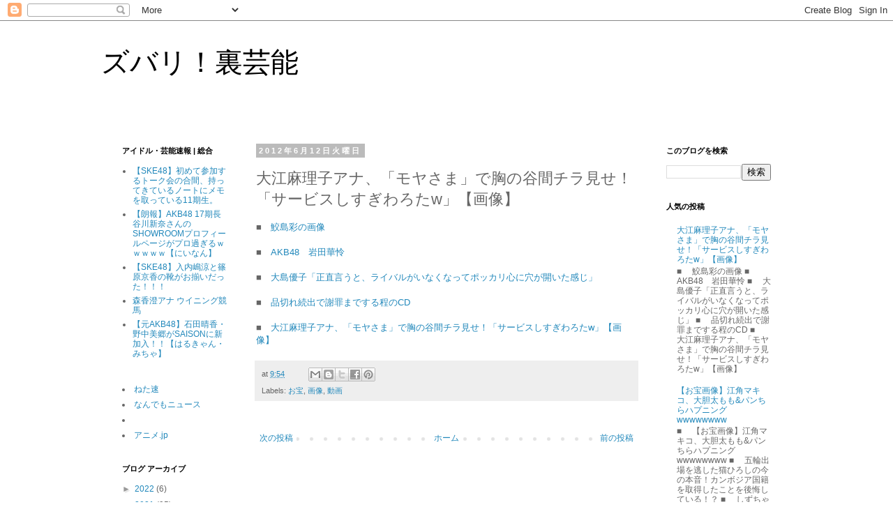

--- FILE ---
content_type: text/html; charset=UTF-8
request_url: https://zubarigeinou.blogspot.com/2012/06/w.html
body_size: 12536
content:
<!DOCTYPE html>
<html class='v2' dir='ltr' lang='ja'>
<head>
<link href='https://www.blogger.com/static/v1/widgets/335934321-css_bundle_v2.css' rel='stylesheet' type='text/css'/>
<meta content='width=1100' name='viewport'/>
<meta content='text/html; charset=UTF-8' http-equiv='Content-Type'/>
<meta content='blogger' name='generator'/>
<link href='https://zubarigeinou.blogspot.com/favicon.ico' rel='icon' type='image/x-icon'/>
<link href='http://zubarigeinou.blogspot.com/2012/06/w.html' rel='canonical'/>
<link rel="alternate" type="application/atom+xml" title="ズバリ&#65281;裏芸能 - Atom" href="https://zubarigeinou.blogspot.com/feeds/posts/default" />
<link rel="alternate" type="application/rss+xml" title="ズバリ&#65281;裏芸能 - RSS" href="https://zubarigeinou.blogspot.com/feeds/posts/default?alt=rss" />
<link rel="service.post" type="application/atom+xml" title="ズバリ&#65281;裏芸能 - Atom" href="https://www.blogger.com/feeds/7164914080450457825/posts/default" />

<link rel="alternate" type="application/atom+xml" title="ズバリ&#65281;裏芸能 - Atom" href="https://zubarigeinou.blogspot.com/feeds/4479753450598494163/comments/default" />
<!--Can't find substitution for tag [blog.ieCssRetrofitLinks]-->
<meta content='http://zubarigeinou.blogspot.com/2012/06/w.html' property='og:url'/>
<meta content='大江麻理子アナ、「モヤさま」で胸の谷間チラ見せ！「サービスしすぎわろたw」【画像】' property='og:title'/>
<meta content='■　 鮫島彩の画像   ■　 AKB48　岩田華怜   ■　 大島優子「正直言うと、ライバルがいなくなってポッカリ心に穴が開いた感じ」   ■　 品切れ続出で謝罪までする程のCD   ■　 大江麻理子アナ、「モヤさま」で胸の谷間チラ見せ！「サービスしすぎわろたw」【画像】' property='og:description'/>
<title>ズバリ&#65281;裏芸能: 大江麻理子アナ&#12289;&#12300;モヤさま&#12301;で胸の谷間チラ見せ&#65281;&#12300;サービスしすぎわろたw&#12301;&#12304;画像&#12305;</title>
<style id='page-skin-1' type='text/css'><!--
/*
-----------------------------------------------
Blogger Template Style
Name:     Simple
Designer: Blogger
URL:      www.blogger.com
----------------------------------------------- */
/* Content
----------------------------------------------- */
body {
font: normal normal 12px 'Trebuchet MS', Trebuchet, Verdana, sans-serif;
color: #666666;
background: #ffffff none repeat scroll top left;
padding: 0 0 0 0;
}
html body .region-inner {
min-width: 0;
max-width: 100%;
width: auto;
}
h2 {
font-size: 22px;
}
a:link {
text-decoration:none;
color: #2288bb;
}
a:visited {
text-decoration:none;
color: #888888;
}
a:hover {
text-decoration:underline;
color: #33aaff;
}
.body-fauxcolumn-outer .fauxcolumn-inner {
background: transparent none repeat scroll top left;
_background-image: none;
}
.body-fauxcolumn-outer .cap-top {
position: absolute;
z-index: 1;
height: 400px;
width: 100%;
}
.body-fauxcolumn-outer .cap-top .cap-left {
width: 100%;
background: transparent none repeat-x scroll top left;
_background-image: none;
}
.content-outer {
-moz-box-shadow: 0 0 0 rgba(0, 0, 0, .15);
-webkit-box-shadow: 0 0 0 rgba(0, 0, 0, .15);
-goog-ms-box-shadow: 0 0 0 #333333;
box-shadow: 0 0 0 rgba(0, 0, 0, .15);
margin-bottom: 1px;
}
.content-inner {
padding: 10px 40px;
}
.content-inner {
background-color: #ffffff;
}
/* Header
----------------------------------------------- */
.header-outer {
background: transparent none repeat-x scroll 0 -400px;
_background-image: none;
}
.Header h1 {
font: normal normal 40px 'Trebuchet MS',Trebuchet,Verdana,sans-serif;
color: #000000;
text-shadow: 0 0 0 rgba(0, 0, 0, .2);
}
.Header h1 a {
color: #000000;
}
.Header .description {
font-size: 18px;
color: #000000;
}
.header-inner .Header .titlewrapper {
padding: 22px 0;
}
.header-inner .Header .descriptionwrapper {
padding: 0 0;
}
/* Tabs
----------------------------------------------- */
.tabs-inner .section:first-child {
border-top: 0 solid #dddddd;
}
.tabs-inner .section:first-child ul {
margin-top: -1px;
border-top: 1px solid #dddddd;
border-left: 1px solid #dddddd;
border-right: 1px solid #dddddd;
}
.tabs-inner .widget ul {
background: transparent none repeat-x scroll 0 -800px;
_background-image: none;
border-bottom: 1px solid #dddddd;
margin-top: 0;
margin-left: -30px;
margin-right: -30px;
}
.tabs-inner .widget li a {
display: inline-block;
padding: .6em 1em;
font: normal normal 12px 'Trebuchet MS', Trebuchet, Verdana, sans-serif;
color: #000000;
border-left: 1px solid #ffffff;
border-right: 1px solid #dddddd;
}
.tabs-inner .widget li:first-child a {
border-left: none;
}
.tabs-inner .widget li.selected a, .tabs-inner .widget li a:hover {
color: #000000;
background-color: #eeeeee;
text-decoration: none;
}
/* Columns
----------------------------------------------- */
.main-outer {
border-top: 0 solid transparent;
}
.fauxcolumn-left-outer .fauxcolumn-inner {
border-right: 1px solid transparent;
}
.fauxcolumn-right-outer .fauxcolumn-inner {
border-left: 1px solid transparent;
}
/* Headings
----------------------------------------------- */
div.widget > h2,
div.widget h2.title {
margin: 0 0 1em 0;
font: normal bold 11px 'Trebuchet MS',Trebuchet,Verdana,sans-serif;
color: #000000;
}
/* Widgets
----------------------------------------------- */
.widget .zippy {
color: #999999;
text-shadow: 2px 2px 1px rgba(0, 0, 0, .1);
}
.widget .popular-posts ul {
list-style: none;
}
/* Posts
----------------------------------------------- */
h2.date-header {
font: normal bold 11px Arial, Tahoma, Helvetica, FreeSans, sans-serif;
}
.date-header span {
background-color: #bbbbbb;
color: #ffffff;
padding: 0.4em;
letter-spacing: 3px;
margin: inherit;
}
.main-inner {
padding-top: 35px;
padding-bottom: 65px;
}
.main-inner .column-center-inner {
padding: 0 0;
}
.main-inner .column-center-inner .section {
margin: 0 1em;
}
.post {
margin: 0 0 45px 0;
}
h3.post-title, .comments h4 {
font: normal normal 22px 'Trebuchet MS',Trebuchet,Verdana,sans-serif;
margin: .75em 0 0;
}
.post-body {
font-size: 110%;
line-height: 1.4;
position: relative;
}
.post-body img, .post-body .tr-caption-container, .Profile img, .Image img,
.BlogList .item-thumbnail img {
padding: 2px;
background: #ffffff;
border: 1px solid #eeeeee;
-moz-box-shadow: 1px 1px 5px rgba(0, 0, 0, .1);
-webkit-box-shadow: 1px 1px 5px rgba(0, 0, 0, .1);
box-shadow: 1px 1px 5px rgba(0, 0, 0, .1);
}
.post-body img, .post-body .tr-caption-container {
padding: 5px;
}
.post-body .tr-caption-container {
color: #666666;
}
.post-body .tr-caption-container img {
padding: 0;
background: transparent;
border: none;
-moz-box-shadow: 0 0 0 rgba(0, 0, 0, .1);
-webkit-box-shadow: 0 0 0 rgba(0, 0, 0, .1);
box-shadow: 0 0 0 rgba(0, 0, 0, .1);
}
.post-header {
margin: 0 0 1.5em;
line-height: 1.6;
font-size: 90%;
}
.post-footer {
margin: 20px -2px 0;
padding: 5px 10px;
color: #666666;
background-color: #eeeeee;
border-bottom: 1px solid #eeeeee;
line-height: 1.6;
font-size: 90%;
}
#comments .comment-author {
padding-top: 1.5em;
border-top: 1px solid transparent;
background-position: 0 1.5em;
}
#comments .comment-author:first-child {
padding-top: 0;
border-top: none;
}
.avatar-image-container {
margin: .2em 0 0;
}
#comments .avatar-image-container img {
border: 1px solid #eeeeee;
}
/* Comments
----------------------------------------------- */
.comments .comments-content .icon.blog-author {
background-repeat: no-repeat;
background-image: url([data-uri]);
}
.comments .comments-content .loadmore a {
border-top: 1px solid #999999;
border-bottom: 1px solid #999999;
}
.comments .comment-thread.inline-thread {
background-color: #eeeeee;
}
.comments .continue {
border-top: 2px solid #999999;
}
/* Accents
---------------------------------------------- */
.section-columns td.columns-cell {
border-left: 1px solid transparent;
}
.blog-pager {
background: transparent url(https://resources.blogblog.com/blogblog/data/1kt/simple/paging_dot.png) repeat-x scroll top center;
}
.blog-pager-older-link, .home-link,
.blog-pager-newer-link {
background-color: #ffffff;
padding: 5px;
}
.footer-outer {
border-top: 1px dashed #bbbbbb;
}
/* Mobile
----------------------------------------------- */
body.mobile  {
background-size: auto;
}
.mobile .body-fauxcolumn-outer {
background: transparent none repeat scroll top left;
}
.mobile .body-fauxcolumn-outer .cap-top {
background-size: 100% auto;
}
.mobile .content-outer {
-webkit-box-shadow: 0 0 3px rgba(0, 0, 0, .15);
box-shadow: 0 0 3px rgba(0, 0, 0, .15);
}
.mobile .tabs-inner .widget ul {
margin-left: 0;
margin-right: 0;
}
.mobile .post {
margin: 0;
}
.mobile .main-inner .column-center-inner .section {
margin: 0;
}
.mobile .date-header span {
padding: 0.1em 10px;
margin: 0 -10px;
}
.mobile h3.post-title {
margin: 0;
}
.mobile .blog-pager {
background: transparent none no-repeat scroll top center;
}
.mobile .footer-outer {
border-top: none;
}
.mobile .main-inner, .mobile .footer-inner {
background-color: #ffffff;
}
.mobile-index-contents {
color: #666666;
}
.mobile-link-button {
background-color: #2288bb;
}
.mobile-link-button a:link, .mobile-link-button a:visited {
color: #ffffff;
}
.mobile .tabs-inner .section:first-child {
border-top: none;
}
.mobile .tabs-inner .PageList .widget-content {
background-color: #eeeeee;
color: #000000;
border-top: 1px solid #dddddd;
border-bottom: 1px solid #dddddd;
}
.mobile .tabs-inner .PageList .widget-content .pagelist-arrow {
border-left: 1px solid #dddddd;
}

--></style>
<style id='template-skin-1' type='text/css'><!--
body {
min-width: 1070px;
}
.content-outer, .content-fauxcolumn-outer, .region-inner {
min-width: 1070px;
max-width: 1070px;
_width: 1070px;
}
.main-inner .columns {
padding-left: 210px;
padding-right: 210px;
}
.main-inner .fauxcolumn-center-outer {
left: 210px;
right: 210px;
/* IE6 does not respect left and right together */
_width: expression(this.parentNode.offsetWidth -
parseInt("210px") -
parseInt("210px") + 'px');
}
.main-inner .fauxcolumn-left-outer {
width: 210px;
}
.main-inner .fauxcolumn-right-outer {
width: 210px;
}
.main-inner .column-left-outer {
width: 210px;
right: 100%;
margin-left: -210px;
}
.main-inner .column-right-outer {
width: 210px;
margin-right: -210px;
}
#layout {
min-width: 0;
}
#layout .content-outer {
min-width: 0;
width: 800px;
}
#layout .region-inner {
min-width: 0;
width: auto;
}
body#layout div.add_widget {
padding: 8px;
}
body#layout div.add_widget a {
margin-left: 32px;
}
--></style>
<link href='https://www.blogger.com/dyn-css/authorization.css?targetBlogID=7164914080450457825&amp;zx=a564ac47-614d-4578-8a73-5f940cce13f9' media='none' onload='if(media!=&#39;all&#39;)media=&#39;all&#39;' rel='stylesheet'/><noscript><link href='https://www.blogger.com/dyn-css/authorization.css?targetBlogID=7164914080450457825&amp;zx=a564ac47-614d-4578-8a73-5f940cce13f9' rel='stylesheet'/></noscript>
<meta name='google-adsense-platform-account' content='ca-host-pub-1556223355139109'/>
<meta name='google-adsense-platform-domain' content='blogspot.com'/>

</head>
<body class='loading variant-simplysimple'>
<div class='navbar section' id='navbar' name='Navbar'><div class='widget Navbar' data-version='1' id='Navbar1'><script type="text/javascript">
    function setAttributeOnload(object, attribute, val) {
      if(window.addEventListener) {
        window.addEventListener('load',
          function(){ object[attribute] = val; }, false);
      } else {
        window.attachEvent('onload', function(){ object[attribute] = val; });
      }
    }
  </script>
<div id="navbar-iframe-container"></div>
<script type="text/javascript" src="https://apis.google.com/js/platform.js"></script>
<script type="text/javascript">
      gapi.load("gapi.iframes:gapi.iframes.style.bubble", function() {
        if (gapi.iframes && gapi.iframes.getContext) {
          gapi.iframes.getContext().openChild({
              url: 'https://www.blogger.com/navbar/7164914080450457825?po\x3d4479753450598494163\x26origin\x3dhttps://zubarigeinou.blogspot.com',
              where: document.getElementById("navbar-iframe-container"),
              id: "navbar-iframe"
          });
        }
      });
    </script><script type="text/javascript">
(function() {
var script = document.createElement('script');
script.type = 'text/javascript';
script.src = '//pagead2.googlesyndication.com/pagead/js/google_top_exp.js';
var head = document.getElementsByTagName('head')[0];
if (head) {
head.appendChild(script);
}})();
</script>
</div></div>
<div class='body-fauxcolumns'>
<div class='fauxcolumn-outer body-fauxcolumn-outer'>
<div class='cap-top'>
<div class='cap-left'></div>
<div class='cap-right'></div>
</div>
<div class='fauxborder-left'>
<div class='fauxborder-right'></div>
<div class='fauxcolumn-inner'>
</div>
</div>
<div class='cap-bottom'>
<div class='cap-left'></div>
<div class='cap-right'></div>
</div>
</div>
</div>
<div class='content'>
<div class='content-fauxcolumns'>
<div class='fauxcolumn-outer content-fauxcolumn-outer'>
<div class='cap-top'>
<div class='cap-left'></div>
<div class='cap-right'></div>
</div>
<div class='fauxborder-left'>
<div class='fauxborder-right'></div>
<div class='fauxcolumn-inner'>
</div>
</div>
<div class='cap-bottom'>
<div class='cap-left'></div>
<div class='cap-right'></div>
</div>
</div>
</div>
<div class='content-outer'>
<div class='content-cap-top cap-top'>
<div class='cap-left'></div>
<div class='cap-right'></div>
</div>
<div class='fauxborder-left content-fauxborder-left'>
<div class='fauxborder-right content-fauxborder-right'></div>
<div class='content-inner'>
<header>
<div class='header-outer'>
<div class='header-cap-top cap-top'>
<div class='cap-left'></div>
<div class='cap-right'></div>
</div>
<div class='fauxborder-left header-fauxborder-left'>
<div class='fauxborder-right header-fauxborder-right'></div>
<div class='region-inner header-inner'>
<div class='header section' id='header' name='ヘッダー'><div class='widget Header' data-version='1' id='Header1'>
<div id='header-inner'>
<div class='titlewrapper'>
<h1 class='title'>
<a href='https://zubarigeinou.blogspot.com/'>
ズバリ&#65281;裏芸能
</a>
</h1>
</div>
<div class='descriptionwrapper'>
<p class='description'><span>
</span></p>
</div>
</div>
</div></div>
</div>
</div>
<div class='header-cap-bottom cap-bottom'>
<div class='cap-left'></div>
<div class='cap-right'></div>
</div>
</div>
</header>
<div class='tabs-outer'>
<div class='tabs-cap-top cap-top'>
<div class='cap-left'></div>
<div class='cap-right'></div>
</div>
<div class='fauxborder-left tabs-fauxborder-left'>
<div class='fauxborder-right tabs-fauxborder-right'></div>
<div class='region-inner tabs-inner'>
<div class='tabs no-items section' id='crosscol' name='Cross-Column'></div>
<div class='tabs no-items section' id='crosscol-overflow' name='Cross-Column 2'></div>
</div>
</div>
<div class='tabs-cap-bottom cap-bottom'>
<div class='cap-left'></div>
<div class='cap-right'></div>
</div>
</div>
<div class='main-outer'>
<div class='main-cap-top cap-top'>
<div class='cap-left'></div>
<div class='cap-right'></div>
</div>
<div class='fauxborder-left main-fauxborder-left'>
<div class='fauxborder-right main-fauxborder-right'></div>
<div class='region-inner main-inner'>
<div class='columns fauxcolumns'>
<div class='fauxcolumn-outer fauxcolumn-center-outer'>
<div class='cap-top'>
<div class='cap-left'></div>
<div class='cap-right'></div>
</div>
<div class='fauxborder-left'>
<div class='fauxborder-right'></div>
<div class='fauxcolumn-inner'>
</div>
</div>
<div class='cap-bottom'>
<div class='cap-left'></div>
<div class='cap-right'></div>
</div>
</div>
<div class='fauxcolumn-outer fauxcolumn-left-outer'>
<div class='cap-top'>
<div class='cap-left'></div>
<div class='cap-right'></div>
</div>
<div class='fauxborder-left'>
<div class='fauxborder-right'></div>
<div class='fauxcolumn-inner'>
</div>
</div>
<div class='cap-bottom'>
<div class='cap-left'></div>
<div class='cap-right'></div>
</div>
</div>
<div class='fauxcolumn-outer fauxcolumn-right-outer'>
<div class='cap-top'>
<div class='cap-left'></div>
<div class='cap-right'></div>
</div>
<div class='fauxborder-left'>
<div class='fauxborder-right'></div>
<div class='fauxcolumn-inner'>
</div>
</div>
<div class='cap-bottom'>
<div class='cap-left'></div>
<div class='cap-right'></div>
</div>
</div>
<!-- corrects IE6 width calculation -->
<div class='columns-inner'>
<div class='column-center-outer'>
<div class='column-center-inner'>
<div class='main section' id='main' name='メイン'><div class='widget Blog' data-version='1' id='Blog1'>
<div class='blog-posts hfeed'>

          <div class="date-outer">
        
<h2 class='date-header'><span>2012年6月12日火曜日</span></h2>

          <div class="date-posts">
        
<div class='post-outer'>
<div class='post hentry uncustomized-post-template' itemprop='blogPost' itemscope='itemscope' itemtype='http://schema.org/BlogPosting'>
<meta content='7164914080450457825' itemprop='blogId'/>
<meta content='4479753450598494163' itemprop='postId'/>
<a name='4479753450598494163'></a>
<h3 class='post-title entry-title' itemprop='name'>
大江麻理子アナ&#12289;&#12300;モヤさま&#12301;で胸の谷間チラ見せ&#65281;&#12300;サービスしすぎわろたw&#12301;&#12304;画像&#12305;
</h3>
<div class='post-header'>
<div class='post-header-line-1'></div>
</div>
<div class='post-body entry-content' id='post-body-4479753450598494163' itemprop='description articleBody'>
&#9632;&#12288;<a href="http://blog.livedoor.jp/paruparu009-001/" target="_blank">鮫島彩の画像</a><br />
<br />
&#9632;&#12288;<a href="http://blog.livedoor.jp/frente001-004/" target="_blank">AKB48&#12288;岩田華怜</a><br />
<br />
&#9632;&#12288;<a href="http://genoanntenna.blogspot.com/2012/06/blog-post_6178.html" target="_blank">大島優子&#12300;正直言うと&#12289;ライバルがいなくなってポッカリ心に穴が開いた感じ&#12301;</a><br />
<br />
&#9632;&#12288;<a href="http://blog.livedoor.jp/paruparu007/" target="_blank">品切れ続出で謝罪までする程のCD</a><br />
<br />
&#9632;&#12288;<a href="http://entafriw.blogspot.jp/" target="_blank">大江麻理子アナ&#12289;&#12300;モヤさま&#12301;で胸の谷間チラ見せ&#65281;&#12300;サービスしすぎわろたw&#12301;&#12304;画像&#12305;</a>
<div style='clear: both;'></div>
</div>
<div class='post-footer'>
<div class='post-footer-line post-footer-line-1'>
<span class='post-author vcard'>
</span>
<span class='post-timestamp'>
at
<meta content='http://zubarigeinou.blogspot.com/2012/06/w.html' itemprop='url'/>
<a class='timestamp-link' href='https://zubarigeinou.blogspot.com/2012/06/w.html' rel='bookmark' title='permanent link'><abbr class='published' itemprop='datePublished' title='2012-06-12T09:54:00+09:00'>9:54</abbr></a>
</span>
<span class='post-comment-link'>
</span>
<span class='post-icons'>
<span class='item-control blog-admin pid-290754375'>
<a href='https://www.blogger.com/post-edit.g?blogID=7164914080450457825&postID=4479753450598494163&from=pencil' title='投稿を編集'>
<img alt='' class='icon-action' height='18' src='https://resources.blogblog.com/img/icon18_edit_allbkg.gif' width='18'/>
</a>
</span>
</span>
<div class='post-share-buttons goog-inline-block'>
<a class='goog-inline-block share-button sb-email' href='https://www.blogger.com/share-post.g?blogID=7164914080450457825&postID=4479753450598494163&target=email' target='_blank' title='メールで送信'><span class='share-button-link-text'>メールで送信</span></a><a class='goog-inline-block share-button sb-blog' href='https://www.blogger.com/share-post.g?blogID=7164914080450457825&postID=4479753450598494163&target=blog' onclick='window.open(this.href, "_blank", "height=270,width=475"); return false;' target='_blank' title='BlogThis!'><span class='share-button-link-text'>BlogThis!</span></a><a class='goog-inline-block share-button sb-twitter' href='https://www.blogger.com/share-post.g?blogID=7164914080450457825&postID=4479753450598494163&target=twitter' target='_blank' title='X で共有'><span class='share-button-link-text'>X で共有</span></a><a class='goog-inline-block share-button sb-facebook' href='https://www.blogger.com/share-post.g?blogID=7164914080450457825&postID=4479753450598494163&target=facebook' onclick='window.open(this.href, "_blank", "height=430,width=640"); return false;' target='_blank' title='Facebook で共有する'><span class='share-button-link-text'>Facebook で共有する</span></a><a class='goog-inline-block share-button sb-pinterest' href='https://www.blogger.com/share-post.g?blogID=7164914080450457825&postID=4479753450598494163&target=pinterest' target='_blank' title='Pinterest に共有'><span class='share-button-link-text'>Pinterest に共有</span></a>
</div>
</div>
<div class='post-footer-line post-footer-line-2'>
<span class='post-labels'>
Labels:
<a href='https://zubarigeinou.blogspot.com/search/label/%E3%81%8A%E5%AE%9D' rel='tag'>お宝</a>,
<a href='https://zubarigeinou.blogspot.com/search/label/%E7%94%BB%E5%83%8F' rel='tag'>画像</a>,
<a href='https://zubarigeinou.blogspot.com/search/label/%E5%8B%95%E7%94%BB' rel='tag'>動画</a>
</span>
</div>
<div class='post-footer-line post-footer-line-3'>
<span class='post-location'>
</span>
</div>
</div>
</div>
<div class='comments' id='comments'>
<a name='comments'></a>
</div>
</div>

        </div></div>
      
</div>
<div class='blog-pager' id='blog-pager'>
<span id='blog-pager-newer-link'>
<a class='blog-pager-newer-link' href='https://zubarigeinou.blogspot.com/2012/06/blog-post_13.html' id='Blog1_blog-pager-newer-link' title='次の投稿'>次の投稿</a>
</span>
<span id='blog-pager-older-link'>
<a class='blog-pager-older-link' href='https://zubarigeinou.blogspot.com/2012/06/blog-post_7288.html' id='Blog1_blog-pager-older-link' title='前の投稿'>前の投稿</a>
</span>
<a class='home-link' href='https://zubarigeinou.blogspot.com/'>ホーム</a>
</div>
<div class='clear'></div>
<div class='post-feeds'>
</div>
</div></div>
</div>
</div>
<div class='column-left-outer'>
<div class='column-left-inner'>
<aside>
<div class='sidebar section' id='sidebar-left-1'><div class='widget Feed' data-version='1' id='Feed2'>
<h2>アイドル&#12539;芸能速報 | 総合</h2>
<div class='widget-content' id='Feed2_feedItemListDisplay'>
<span style='filter: alpha(25); opacity: 0.25;'>
<a href='http://geinew.antenahaoh.com/rss'>読込中...</a>
</span>
</div>
<div class='clear'></div>
</div><div class='widget HTML' data-version='1' id='HTML1'>
<div class='widget-content'>
<li><a href="http://paru009.dtiblog.com/" target="_blank">ねた速</a></li>
<li><a href="http://pa12.dtiblog.com/" target="_blank">なんでもニュース</a></li>
<li><a href="http://ironnanews.kurofuku.com/" target="_blank">
<li><a href="http://eroanijp.blogspot.jp/" target="_blank">アニメ.jp</a></li></a></li>
</div>
<div class='clear'></div>
</div><div class='widget BlogArchive' data-version='1' id='BlogArchive1'>
<h2>ブログ アーカイブ</h2>
<div class='widget-content'>
<div id='ArchiveList'>
<div id='BlogArchive1_ArchiveList'>
<ul class='hierarchy'>
<li class='archivedate collapsed'>
<a class='toggle' href='javascript:void(0)'>
<span class='zippy'>

        &#9658;&#160;
      
</span>
</a>
<a class='post-count-link' href='https://zubarigeinou.blogspot.com/2022/'>
2022
</a>
<span class='post-count' dir='ltr'>(6)</span>
<ul class='hierarchy'>
<li class='archivedate collapsed'>
<a class='toggle' href='javascript:void(0)'>
<span class='zippy'>

        &#9658;&#160;
      
</span>
</a>
<a class='post-count-link' href='https://zubarigeinou.blogspot.com/2022/06/'>
6月
</a>
<span class='post-count' dir='ltr'>(2)</span>
</li>
</ul>
<ul class='hierarchy'>
<li class='archivedate collapsed'>
<a class='toggle' href='javascript:void(0)'>
<span class='zippy'>

        &#9658;&#160;
      
</span>
</a>
<a class='post-count-link' href='https://zubarigeinou.blogspot.com/2022/03/'>
3月
</a>
<span class='post-count' dir='ltr'>(4)</span>
</li>
</ul>
</li>
</ul>
<ul class='hierarchy'>
<li class='archivedate collapsed'>
<a class='toggle' href='javascript:void(0)'>
<span class='zippy'>

        &#9658;&#160;
      
</span>
</a>
<a class='post-count-link' href='https://zubarigeinou.blogspot.com/2021/'>
2021
</a>
<span class='post-count' dir='ltr'>(95)</span>
<ul class='hierarchy'>
<li class='archivedate collapsed'>
<a class='toggle' href='javascript:void(0)'>
<span class='zippy'>

        &#9658;&#160;
      
</span>
</a>
<a class='post-count-link' href='https://zubarigeinou.blogspot.com/2021/11/'>
11月
</a>
<span class='post-count' dir='ltr'>(18)</span>
</li>
</ul>
<ul class='hierarchy'>
<li class='archivedate collapsed'>
<a class='toggle' href='javascript:void(0)'>
<span class='zippy'>

        &#9658;&#160;
      
</span>
</a>
<a class='post-count-link' href='https://zubarigeinou.blogspot.com/2021/08/'>
8月
</a>
<span class='post-count' dir='ltr'>(4)</span>
</li>
</ul>
<ul class='hierarchy'>
<li class='archivedate collapsed'>
<a class='toggle' href='javascript:void(0)'>
<span class='zippy'>

        &#9658;&#160;
      
</span>
</a>
<a class='post-count-link' href='https://zubarigeinou.blogspot.com/2021/07/'>
7月
</a>
<span class='post-count' dir='ltr'>(10)</span>
</li>
</ul>
<ul class='hierarchy'>
<li class='archivedate collapsed'>
<a class='toggle' href='javascript:void(0)'>
<span class='zippy'>

        &#9658;&#160;
      
</span>
</a>
<a class='post-count-link' href='https://zubarigeinou.blogspot.com/2021/06/'>
6月
</a>
<span class='post-count' dir='ltr'>(9)</span>
</li>
</ul>
<ul class='hierarchy'>
<li class='archivedate collapsed'>
<a class='toggle' href='javascript:void(0)'>
<span class='zippy'>

        &#9658;&#160;
      
</span>
</a>
<a class='post-count-link' href='https://zubarigeinou.blogspot.com/2021/05/'>
5月
</a>
<span class='post-count' dir='ltr'>(8)</span>
</li>
</ul>
<ul class='hierarchy'>
<li class='archivedate collapsed'>
<a class='toggle' href='javascript:void(0)'>
<span class='zippy'>

        &#9658;&#160;
      
</span>
</a>
<a class='post-count-link' href='https://zubarigeinou.blogspot.com/2021/04/'>
4月
</a>
<span class='post-count' dir='ltr'>(19)</span>
</li>
</ul>
<ul class='hierarchy'>
<li class='archivedate collapsed'>
<a class='toggle' href='javascript:void(0)'>
<span class='zippy'>

        &#9658;&#160;
      
</span>
</a>
<a class='post-count-link' href='https://zubarigeinou.blogspot.com/2021/03/'>
3月
</a>
<span class='post-count' dir='ltr'>(4)</span>
</li>
</ul>
<ul class='hierarchy'>
<li class='archivedate collapsed'>
<a class='toggle' href='javascript:void(0)'>
<span class='zippy'>

        &#9658;&#160;
      
</span>
</a>
<a class='post-count-link' href='https://zubarigeinou.blogspot.com/2021/02/'>
2月
</a>
<span class='post-count' dir='ltr'>(12)</span>
</li>
</ul>
<ul class='hierarchy'>
<li class='archivedate collapsed'>
<a class='toggle' href='javascript:void(0)'>
<span class='zippy'>

        &#9658;&#160;
      
</span>
</a>
<a class='post-count-link' href='https://zubarigeinou.blogspot.com/2021/01/'>
1月
</a>
<span class='post-count' dir='ltr'>(11)</span>
</li>
</ul>
</li>
</ul>
<ul class='hierarchy'>
<li class='archivedate collapsed'>
<a class='toggle' href='javascript:void(0)'>
<span class='zippy'>

        &#9658;&#160;
      
</span>
</a>
<a class='post-count-link' href='https://zubarigeinou.blogspot.com/2020/'>
2020
</a>
<span class='post-count' dir='ltr'>(66)</span>
<ul class='hierarchy'>
<li class='archivedate collapsed'>
<a class='toggle' href='javascript:void(0)'>
<span class='zippy'>

        &#9658;&#160;
      
</span>
</a>
<a class='post-count-link' href='https://zubarigeinou.blogspot.com/2020/12/'>
12月
</a>
<span class='post-count' dir='ltr'>(21)</span>
</li>
</ul>
<ul class='hierarchy'>
<li class='archivedate collapsed'>
<a class='toggle' href='javascript:void(0)'>
<span class='zippy'>

        &#9658;&#160;
      
</span>
</a>
<a class='post-count-link' href='https://zubarigeinou.blogspot.com/2020/11/'>
11月
</a>
<span class='post-count' dir='ltr'>(45)</span>
</li>
</ul>
</li>
</ul>
<ul class='hierarchy'>
<li class='archivedate expanded'>
<a class='toggle' href='javascript:void(0)'>
<span class='zippy toggle-open'>

        &#9660;&#160;
      
</span>
</a>
<a class='post-count-link' href='https://zubarigeinou.blogspot.com/2012/'>
2012
</a>
<span class='post-count' dir='ltr'>(75)</span>
<ul class='hierarchy'>
<li class='archivedate collapsed'>
<a class='toggle' href='javascript:void(0)'>
<span class='zippy'>

        &#9658;&#160;
      
</span>
</a>
<a class='post-count-link' href='https://zubarigeinou.blogspot.com/2012/12/'>
12月
</a>
<span class='post-count' dir='ltr'>(6)</span>
</li>
</ul>
<ul class='hierarchy'>
<li class='archivedate collapsed'>
<a class='toggle' href='javascript:void(0)'>
<span class='zippy'>

        &#9658;&#160;
      
</span>
</a>
<a class='post-count-link' href='https://zubarigeinou.blogspot.com/2012/11/'>
11月
</a>
<span class='post-count' dir='ltr'>(9)</span>
</li>
</ul>
<ul class='hierarchy'>
<li class='archivedate collapsed'>
<a class='toggle' href='javascript:void(0)'>
<span class='zippy'>

        &#9658;&#160;
      
</span>
</a>
<a class='post-count-link' href='https://zubarigeinou.blogspot.com/2012/10/'>
10月
</a>
<span class='post-count' dir='ltr'>(11)</span>
</li>
</ul>
<ul class='hierarchy'>
<li class='archivedate collapsed'>
<a class='toggle' href='javascript:void(0)'>
<span class='zippy'>

        &#9658;&#160;
      
</span>
</a>
<a class='post-count-link' href='https://zubarigeinou.blogspot.com/2012/09/'>
9月
</a>
<span class='post-count' dir='ltr'>(5)</span>
</li>
</ul>
<ul class='hierarchy'>
<li class='archivedate collapsed'>
<a class='toggle' href='javascript:void(0)'>
<span class='zippy'>

        &#9658;&#160;
      
</span>
</a>
<a class='post-count-link' href='https://zubarigeinou.blogspot.com/2012/08/'>
8月
</a>
<span class='post-count' dir='ltr'>(1)</span>
</li>
</ul>
<ul class='hierarchy'>
<li class='archivedate expanded'>
<a class='toggle' href='javascript:void(0)'>
<span class='zippy toggle-open'>

        &#9660;&#160;
      
</span>
</a>
<a class='post-count-link' href='https://zubarigeinou.blogspot.com/2012/06/'>
6月
</a>
<span class='post-count' dir='ltr'>(12)</span>
<ul class='posts'>
<li><a href='https://zubarigeinou.blogspot.com/2012/06/blog-post_13.html'>菅野美穂のヘア&#65286;胸を露出した写真集の画像 路上で大号泣の真相とは&#65311;</a></li>
<li><a href='https://zubarigeinou.blogspot.com/2012/06/w.html'>大江麻理子アナ&#12289;&#12300;モヤさま&#12301;で胸の谷間チラ見せ&#65281;&#12300;サービスしすぎわろたw&#12301;&#12304;画像&#12305;</a></li>
<li><a href='https://zubarigeinou.blogspot.com/2012/06/blog-post_7288.html'>&#12304;画像あり&#12305;吉木りさ&#12300;恥ずかしいプレー見られた&#12301;</a></li>
<li><a href='https://zubarigeinou.blogspot.com/2012/06/blog-post_10.html'>井戸田潤が安達祐実との復縁説完否定&#65281;がんの安達を完全放棄へ</a></li>
<li><a href='https://zubarigeinou.blogspot.com/2012/06/blog-post_7526.html'>テツトモ 営業イベントで大人気&#65281;ブレイク時より大儲けの真実&#65281;</a></li>
<li><a href='https://zubarigeinou.blogspot.com/2012/06/blog-post_1446.html'>口説かれた有名野球選手を暴露!?アップルパインのもりまい</a></li>
<li><a href='https://zubarigeinou.blogspot.com/2012/06/blog-post_3736.html'>小倉優子&#12288;こんなにスタイルよかった&#65311;</a></li>
<li><a href='https://zubarigeinou.blogspot.com/2012/06/blog-post_07.html'>&#12304;超速報&#12305;フジテレビに苦情殺到</a></li>
<li><a href='https://zubarigeinou.blogspot.com/2012/06/1-1700akb.html'>指原莉乃に1人で 1700票入れたヲタが出現し話題に&#65281;AKB総選挙</a></li>
<li><a href='https://zubarigeinou.blogspot.com/2012/06/blog-post_04.html'>秋山莉奈の水着画像</a></li>
<li><a href='https://zubarigeinou.blogspot.com/2012/06/pon.html'>篠田麻里子が PONで放送事故のパンチラとプレゼントされた下着の画像</a></li>
<li><a href='https://zubarigeinou.blogspot.com/2012/06/blog-post.html'>木村拓哉の両親が別居&#65281;母親のスピリチュアルが原因で関係が悪化し&#8230;</a></li>
</ul>
</li>
</ul>
<ul class='hierarchy'>
<li class='archivedate collapsed'>
<a class='toggle' href='javascript:void(0)'>
<span class='zippy'>

        &#9658;&#160;
      
</span>
</a>
<a class='post-count-link' href='https://zubarigeinou.blogspot.com/2012/05/'>
5月
</a>
<span class='post-count' dir='ltr'>(31)</span>
</li>
</ul>
</li>
</ul>
</div>
</div>
<div class='clear'></div>
</div>
</div><div class='widget Feed' data-version='1' id='Feed3'>
<h2>お気に入り動画倉庫</h2>
<div class='widget-content' id='Feed3_feedItemListDisplay'>
<span style='filter: alpha(25); opacity: 0.25;'>
<a href='https://go.eloire.xyz/feed'>読込中...</a>
</span>
</div>
<div class='clear'></div>
</div><div class='widget Feed' data-version='1' id='Feed1'>
<h2>ノノノちゃんねる&#65281;</h2>
<div class='widget-content' id='Feed1_feedItemListDisplay'>
<span style='filter: alpha(25); opacity: 0.25;'>
<a href='https://nononoch.blog.jp/index.rdf'>読込中...</a>
</span>
</div>
<div class='clear'></div>
</div></div>
</aside>
</div>
</div>
<div class='column-right-outer'>
<div class='column-right-inner'>
<aside>
<div class='sidebar section' id='sidebar-right-1'><div class='widget BlogSearch' data-version='1' id='BlogSearch1'>
<h2 class='title'>このブログを検索</h2>
<div class='widget-content'>
<div id='BlogSearch1_form'>
<form action='https://zubarigeinou.blogspot.com/search' class='gsc-search-box' target='_top'>
<table cellpadding='0' cellspacing='0' class='gsc-search-box'>
<tbody>
<tr>
<td class='gsc-input'>
<input autocomplete='off' class='gsc-input' name='q' size='10' title='search' type='text' value=''/>
</td>
<td class='gsc-search-button'>
<input class='gsc-search-button' title='search' type='submit' value='検索'/>
</td>
</tr>
</tbody>
</table>
</form>
</div>
</div>
<div class='clear'></div>
</div><div class='widget PopularPosts' data-version='1' id='PopularPosts1'>
<h2>人気の投稿</h2>
<div class='widget-content popular-posts'>
<ul>
<li>
<div class='item-content'>
<div class='item-title'><a href='https://zubarigeinou.blogspot.com/2012/06/w.html'>大江麻理子アナ&#12289;&#12300;モヤさま&#12301;で胸の谷間チラ見せ&#65281;&#12300;サービスしすぎわろたw&#12301;&#12304;画像&#12305;</a></div>
<div class='item-snippet'>&#9632;&#12288; 鮫島彩の画像   &#9632;&#12288; AKB48&#12288;岩田華怜   &#9632;&#12288; 大島優子&#12300;正直言うと&#12289;ライバルがいなくなってポッカリ心に穴が開いた感じ&#12301;   &#9632;&#12288; 品切れ続出で謝罪までする程のCD   &#9632;&#12288; 大江麻理子アナ&#12289;&#12300;モヤさま&#12301;で胸の谷間チラ見せ&#65281;&#12300;サービスしすぎわろたw&#12301;&#12304;画像&#12305;</div>
</div>
<div style='clear: both;'></div>
</li>
<li>
<div class='item-content'>
<div class='item-title'><a href='https://zubarigeinou.blogspot.com/2012/05/blog-post.html'>&#12304;お宝画像&#12305;江角マキコ&#12289;大胆太もも&パンちらハプニングwwwwwwww</a></div>
<div class='item-snippet'>&#9632;&#12288; &#12304;お宝画像&#12305;江角マキコ&#12289;大胆太もも&amp;パンちらハプニングwwwwwwww   &#9632;&#12288; 五輪出場を逃した猫ひろしの今の本音&#65281;カンボジア国籍を取得したことを後悔している&#65281;&#65311;   &#9632;&#12288; しずちゃんに小倉が不愉快な顔</div>
</div>
<div style='clear: both;'></div>
</li>
<li>
<div class='item-content'>
<div class='item-title'><a href='https://zubarigeinou.blogspot.com/2012/05/wwwwwwww_20.html'>&#12304;お宝画像&#12305;相武紗季&#12289;かがんで胸ちら奥までハプニングwwwwwwww</a></div>
<div class='item-snippet'>&#9632;&#12288; 後藤邑子 自己免疫疾患で入院   &#9632; &#12288; 長澤まさみ&#12288;濡れ場す げぇよ&#65281;Fカップ乳もムニュっと&#9834;   &#9632;&#12288; &#12304;お宝画像&#12305;相武紗季&#12289;かがんで胸ちら奥までハプニングwwwwwwww</div>
</div>
<div style='clear: both;'></div>
</li>
<li>
<div class='item-content'>
<div class='item-title'><a href='https://zubarigeinou.blogspot.com/2012/05/blog-post_9424.html'>&#12304;お宝画像&#12305;南明奈&#12289;可愛い衣装で太もも&パンちらハプニング</a></div>
<div class='item-snippet'>&#9632;&#12288; 香田晋の芸能界引退の理由 ｗｗｗｗｗ   &#9632;&#12288; &#12304;お宝画像&#12305;相武紗季&#12289;かがんで胸ちら奥までハプニングwwwwwwww   &#9632;&#12288; 吉瀬美智子  濃厚ベッドシーン&#9834;   &#9632;&#12288; &#12304;お宝画像&#12305;南明奈&#12289;可愛い衣装で太もも&amp;パンちらハプニング</div>
</div>
<div style='clear: both;'></div>
</li>
<li>
<div class='item-content'>
<div class='item-title'><a href='https://zubarigeinou.blogspot.com/2012/06/blog-post_13.html'>菅野美穂のヘア&#65286;胸を露出した写真集の画像 路上で大号泣の真相とは&#65311;</a></div>
<div class='item-snippet'>&#9632;&#12288; 松田聖子が再々婚 一般男性と   &#9632;&#12288; ウエスト48cmの松中みなみが細すぎる&#65281;福岡ソフトバンク&#12539;松中信彦選手の親戚&#12304;画像&#12305;   &#9632;&#12288; ブラザーコーンの逮捕容疑が完全にヤクザだと話題に&#8230;   &#9632;&#12288; 菅野美穂のヘア&#65286;胸を露出した写真集の画像 路上で大号泣の真相とは&#65311;</div>
</div>
<div style='clear: both;'></div>
</li>
<li>
<div class='item-content'>
<div class='item-title'><a href='https://zubarigeinou.blogspot.com/2012/12/akb48akb-21.html'>&#12304;AKB48&#12305;元AKB 前田敦子(21)&#12288;露出全開&#65281;&#12288;ノーパンお尻の割れ目が見えそうな露出でレッドカーペット歩行</a></div>
<div class='item-snippet'>前田敦子 露出全開 ノーパン白ドレスでレッドカーペット歩行    &#12302;AKB48&#12303;を8月に卒業&#12289;女優に転向した前田敦子(21)に&#12300;ノーパン&#12301;姿でレッドカーペットを歩いた疑惑が浮上している&#12290;米ハリウ  ッド進出も噂される中&#12289;すっかり海外セレブ女優になりきっているとの見方もある&#12290;本誌で...</div>
</div>
<div style='clear: both;'></div>
</li>
<li>
<div class='item-content'>
<div class='item-title'><a href='https://zubarigeinou.blogspot.com/2012/05/blog-post_1477.html'>広末涼子の画像</a></div>
<div class='item-snippet'>&#9632;&#12288; ＤＶ被害の西山茉希が抱える 心の闇   &#9632;&#12288; 広末涼子の画像   &#9632;&#12288; 板野友美の放送事故が流出 和田アキ子に携帯を折られた話と前田敦子の卒業に無言   &#9632;&#12288; &#12304;お宝画像&#12305;川村ゆきえ&#12289;大胆開脚&#12539;太もも&amp;パンちら誘惑ハプニングwwwwwwww</div>
</div>
<div style='clear: both;'></div>
</li>
<li>
<div class='item-content'>
<div class='item-title'><a href='https://zubarigeinou.blogspot.com/2012/05/net.html'>有村架純&#12288;&#12300;貴重な水着姿&#12301;な週プレnetスペシャル写真集&#12302;あの島へ&#12290;&#12303;のサンプル動画</a></div>
<div class='item-snippet'>&#9632;&#12288; 麒麟 川島明が元彼女の眞鍋かをりについて語る 学歴と２ショット写真も   &#9632;&#12288; &#12304;ＳＫＥ&#12305;向田茉夏の&#9675;&#9675;はあり得ないだろ&#65311;   &#9632;&#12288; 有村架純&#12288;&#12300;貴重な水着姿&#12301;な週プレnetスペシャル写真集&#12302;あの島へ&#12290;&#12303;のサンプル動画</div>
</div>
<div style='clear: both;'></div>
</li>
<li>
<div class='item-content'>
<div class='item-title'><a href='https://zubarigeinou.blogspot.com/2012/11/blog-post.html'>&#12304;芸能&#12305;&#12300;ももクロ&#12301;人気が止まらない&#12290;賀来賢人や子役のしずくちゃんまで&#8220;モノノフ&#8221;に</a></div>
<div class='item-snippet'>アイドルグループ&#12539;ももいろクローバーZの人気の特徴として&#8220;芸能人のファンが多いこと&#8221;がある&#12290;   しかもファンとなった芸能人はそれを自慢げに公言するからすぐに分かるのだ&#12290;最近では俳優の賀来賢人や   CMで話題の子役&#12539;しずくちゃんまでもが&#8220;ももクロファン&#8221;だと明かしている&#12290;   ...</div>
</div>
<div style='clear: both;'></div>
</li>
<li>
<div class='item-content'>
<div class='item-title'><a href='https://zubarigeinou.blogspot.com/2012/05/blog-post_27.html'>逢沢りな&#12288;細いのに立派なおっぱい&#12290;</a></div>
<div class='item-snippet'>&#9632;&#12288; 西田麻衣&#12288;オレンジ色のビキニを着て胸を揺らしながら砂浜を走ったりする動画   &#9632;&#12288; 雛形あきこが美くびれ&#65286;エロ過ぎる巨乳披露   &#9632;&#12288; 逢沢りな&#12288;細いのに立派なおっぱい&#12290;</div>
</div>
<div style='clear: both;'></div>
</li>
</ul>
<div class='clear'></div>
</div>
</div><div class='widget LinkList' data-version='1' id='LinkList1'>
<h2>links</h2>
<div class='widget-content'>
<ul>
<li><a href='https://entanew.doorblog.jp/'>エンタメ速報</a></li>
<li><a href='http://ojobe.blogo.jp/'>おじょべー伝説</a></li>
<li><a href='https://gaji.doorblog.jp/'>ガジ速</a></li>
<li><a href='https://hybridbirds.blog.jp/'>ハイブリッドあんてな</a></li>
<li><a href='https://marubatsusoku.blog.jp/'>マルバツ速報</a></li>
<li><a href='https://nius.doorblog.jp/'>にうす速報</a></li>
<li><a href='http://joho7a.livedoor.blog/'>情報通</a></li>
</ul>
<div class='clear'></div>
</div>
</div></div>
</aside>
</div>
</div>
</div>
<div style='clear: both'></div>
<!-- columns -->
</div>
<!-- main -->
</div>
</div>
<div class='main-cap-bottom cap-bottom'>
<div class='cap-left'></div>
<div class='cap-right'></div>
</div>
</div>
<footer>
<div class='footer-outer'>
<div class='footer-cap-top cap-top'>
<div class='cap-left'></div>
<div class='cap-right'></div>
</div>
<div class='fauxborder-left footer-fauxborder-left'>
<div class='fauxborder-right footer-fauxborder-right'></div>
<div class='region-inner footer-inner'>
<div class='foot no-items section' id='footer-1'></div>
<table border='0' cellpadding='0' cellspacing='0' class='section-columns columns-2'>
<tbody>
<tr>
<td class='first columns-cell'>
<div class='foot no-items section' id='footer-2-1'></div>
</td>
<td class='columns-cell'>
<div class='foot no-items section' id='footer-2-2'></div>
</td>
</tr>
</tbody>
</table>
<!-- outside of the include in order to lock Attribution widget -->
<div class='foot section' id='footer-3' name='フッター'><div class='widget Attribution' data-version='1' id='Attribution1'>
<div class='widget-content' style='text-align: center;'>
&#12300;シンプル&#12301;テーマ. Powered by <a href='https://www.blogger.com' target='_blank'>Blogger</a>.
</div>
<div class='clear'></div>
</div></div>
</div>
</div>
<div class='footer-cap-bottom cap-bottom'>
<div class='cap-left'></div>
<div class='cap-right'></div>
</div>
</div>
</footer>
<!-- content -->
</div>
</div>
<div class='content-cap-bottom cap-bottom'>
<div class='cap-left'></div>
<div class='cap-right'></div>
</div>
</div>
</div>
<script type='text/javascript'>
    window.setTimeout(function() {
        document.body.className = document.body.className.replace('loading', '');
      }, 10);
  </script>

<script type="text/javascript" src="https://www.blogger.com/static/v1/widgets/2028843038-widgets.js"></script>
<script type='text/javascript'>
window['__wavt'] = 'AOuZoY6X8qfsjQqI_O4SsAXT6qseAn69WA:1768872263328';_WidgetManager._Init('//www.blogger.com/rearrange?blogID\x3d7164914080450457825','//zubarigeinou.blogspot.com/2012/06/w.html','7164914080450457825');
_WidgetManager._SetDataContext([{'name': 'blog', 'data': {'blogId': '7164914080450457825', 'title': '\u30ba\u30d0\u30ea\uff01\u88cf\u82b8\u80fd', 'url': 'https://zubarigeinou.blogspot.com/2012/06/w.html', 'canonicalUrl': 'http://zubarigeinou.blogspot.com/2012/06/w.html', 'homepageUrl': 'https://zubarigeinou.blogspot.com/', 'searchUrl': 'https://zubarigeinou.blogspot.com/search', 'canonicalHomepageUrl': 'http://zubarigeinou.blogspot.com/', 'blogspotFaviconUrl': 'https://zubarigeinou.blogspot.com/favicon.ico', 'bloggerUrl': 'https://www.blogger.com', 'hasCustomDomain': false, 'httpsEnabled': true, 'enabledCommentProfileImages': true, 'gPlusViewType': 'FILTERED_POSTMOD', 'adultContent': false, 'analyticsAccountNumber': '', 'encoding': 'UTF-8', 'locale': 'ja', 'localeUnderscoreDelimited': 'ja', 'languageDirection': 'ltr', 'isPrivate': false, 'isMobile': false, 'isMobileRequest': false, 'mobileClass': '', 'isPrivateBlog': false, 'isDynamicViewsAvailable': true, 'feedLinks': '\x3clink rel\x3d\x22alternate\x22 type\x3d\x22application/atom+xml\x22 title\x3d\x22\u30ba\u30d0\u30ea\uff01\u88cf\u82b8\u80fd - Atom\x22 href\x3d\x22https://zubarigeinou.blogspot.com/feeds/posts/default\x22 /\x3e\n\x3clink rel\x3d\x22alternate\x22 type\x3d\x22application/rss+xml\x22 title\x3d\x22\u30ba\u30d0\u30ea\uff01\u88cf\u82b8\u80fd - RSS\x22 href\x3d\x22https://zubarigeinou.blogspot.com/feeds/posts/default?alt\x3drss\x22 /\x3e\n\x3clink rel\x3d\x22service.post\x22 type\x3d\x22application/atom+xml\x22 title\x3d\x22\u30ba\u30d0\u30ea\uff01\u88cf\u82b8\u80fd - Atom\x22 href\x3d\x22https://www.blogger.com/feeds/7164914080450457825/posts/default\x22 /\x3e\n\n\x3clink rel\x3d\x22alternate\x22 type\x3d\x22application/atom+xml\x22 title\x3d\x22\u30ba\u30d0\u30ea\uff01\u88cf\u82b8\u80fd - Atom\x22 href\x3d\x22https://zubarigeinou.blogspot.com/feeds/4479753450598494163/comments/default\x22 /\x3e\n', 'meTag': '', 'adsenseHostId': 'ca-host-pub-1556223355139109', 'adsenseHasAds': false, 'adsenseAutoAds': false, 'boqCommentIframeForm': true, 'loginRedirectParam': '', 'isGoogleEverywhereLinkTooltipEnabled': true, 'view': '', 'dynamicViewsCommentsSrc': '//www.blogblog.com/dynamicviews/4224c15c4e7c9321/js/comments.js', 'dynamicViewsScriptSrc': '//www.blogblog.com/dynamicviews/6e0d22adcfa5abea', 'plusOneApiSrc': 'https://apis.google.com/js/platform.js', 'disableGComments': true, 'interstitialAccepted': false, 'sharing': {'platforms': [{'name': '\u30ea\u30f3\u30af\u3092\u53d6\u5f97', 'key': 'link', 'shareMessage': '\u30ea\u30f3\u30af\u3092\u53d6\u5f97', 'target': ''}, {'name': 'Facebook', 'key': 'facebook', 'shareMessage': 'Facebook \u3067\u5171\u6709', 'target': 'facebook'}, {'name': 'BlogThis!', 'key': 'blogThis', 'shareMessage': 'BlogThis!', 'target': 'blog'}, {'name': '\xd7', 'key': 'twitter', 'shareMessage': '\xd7 \u3067\u5171\u6709', 'target': 'twitter'}, {'name': 'Pinterest', 'key': 'pinterest', 'shareMessage': 'Pinterest \u3067\u5171\u6709', 'target': 'pinterest'}, {'name': '\u30e1\u30fc\u30eb', 'key': 'email', 'shareMessage': '\u30e1\u30fc\u30eb', 'target': 'email'}], 'disableGooglePlus': true, 'googlePlusShareButtonWidth': 0, 'googlePlusBootstrap': '\x3cscript type\x3d\x22text/javascript\x22\x3ewindow.___gcfg \x3d {\x27lang\x27: \x27ja\x27};\x3c/script\x3e'}, 'hasCustomJumpLinkMessage': false, 'jumpLinkMessage': '\u7d9a\u304d\u3092\u8aad\u3080', 'pageType': 'item', 'postId': '4479753450598494163', 'pageName': '\u5927\u6c5f\u9ebb\u7406\u5b50\u30a2\u30ca\u3001\u300c\u30e2\u30e4\u3055\u307e\u300d\u3067\u80f8\u306e\u8c37\u9593\u30c1\u30e9\u898b\u305b\uff01\u300c\u30b5\u30fc\u30d3\u30b9\u3057\u3059\u304e\u308f\u308d\u305fw\u300d\u3010\u753b\u50cf\u3011', 'pageTitle': '\u30ba\u30d0\u30ea\uff01\u88cf\u82b8\u80fd: \u5927\u6c5f\u9ebb\u7406\u5b50\u30a2\u30ca\u3001\u300c\u30e2\u30e4\u3055\u307e\u300d\u3067\u80f8\u306e\u8c37\u9593\u30c1\u30e9\u898b\u305b\uff01\u300c\u30b5\u30fc\u30d3\u30b9\u3057\u3059\u304e\u308f\u308d\u305fw\u300d\u3010\u753b\u50cf\u3011'}}, {'name': 'features', 'data': {}}, {'name': 'messages', 'data': {'edit': '\u7de8\u96c6', 'linkCopiedToClipboard': '\u30ea\u30f3\u30af\u3092\u30af\u30ea\u30c3\u30d7\u30dc\u30fc\u30c9\u306b\u30b3\u30d4\u30fc\u3057\u307e\u3057\u305f\u3002', 'ok': 'OK', 'postLink': '\u6295\u7a3f\u306e\u30ea\u30f3\u30af'}}, {'name': 'template', 'data': {'name': 'Simple', 'localizedName': '\u30b7\u30f3\u30d7\u30eb', 'isResponsive': false, 'isAlternateRendering': false, 'isCustom': false, 'variant': 'simplysimple', 'variantId': 'simplysimple'}}, {'name': 'view', 'data': {'classic': {'name': 'classic', 'url': '?view\x3dclassic'}, 'flipcard': {'name': 'flipcard', 'url': '?view\x3dflipcard'}, 'magazine': {'name': 'magazine', 'url': '?view\x3dmagazine'}, 'mosaic': {'name': 'mosaic', 'url': '?view\x3dmosaic'}, 'sidebar': {'name': 'sidebar', 'url': '?view\x3dsidebar'}, 'snapshot': {'name': 'snapshot', 'url': '?view\x3dsnapshot'}, 'timeslide': {'name': 'timeslide', 'url': '?view\x3dtimeslide'}, 'isMobile': false, 'title': '\u5927\u6c5f\u9ebb\u7406\u5b50\u30a2\u30ca\u3001\u300c\u30e2\u30e4\u3055\u307e\u300d\u3067\u80f8\u306e\u8c37\u9593\u30c1\u30e9\u898b\u305b\uff01\u300c\u30b5\u30fc\u30d3\u30b9\u3057\u3059\u304e\u308f\u308d\u305fw\u300d\u3010\u753b\u50cf\u3011', 'description': '\u25a0\u3000 \u9bab\u5cf6\u5f69\u306e\u753b\u50cf   \u25a0\u3000 AKB48\u3000\u5ca9\u7530\u83ef\u601c   \u25a0\u3000 \u5927\u5cf6\u512a\u5b50\u300c\u6b63\u76f4\u8a00\u3046\u3068\u3001\u30e9\u30a4\u30d0\u30eb\u304c\u3044\u306a\u304f\u306a\u3063\u3066\u30dd\u30c3\u30ab\u30ea\u5fc3\u306b\u7a74\u304c\u958b\u3044\u305f\u611f\u3058\u300d   \u25a0\u3000 \u54c1\u5207\u308c\u7d9a\u51fa\u3067\u8b1d\u7f6a\u307e\u3067\u3059\u308b\u7a0b\u306eCD   \u25a0\u3000 \u5927\u6c5f\u9ebb\u7406\u5b50\u30a2\u30ca\u3001\u300c\u30e2\u30e4\u3055\u307e\u300d\u3067\u80f8\u306e\u8c37\u9593\u30c1\u30e9\u898b\u305b\uff01\u300c\u30b5\u30fc\u30d3\u30b9\u3057\u3059\u304e\u308f\u308d\u305fw\u300d\u3010\u753b\u50cf\u3011', 'url': 'https://zubarigeinou.blogspot.com/2012/06/w.html', 'type': 'item', 'isSingleItem': true, 'isMultipleItems': false, 'isError': false, 'isPage': false, 'isPost': true, 'isHomepage': false, 'isArchive': false, 'isLabelSearch': false, 'postId': 4479753450598494163}}]);
_WidgetManager._RegisterWidget('_NavbarView', new _WidgetInfo('Navbar1', 'navbar', document.getElementById('Navbar1'), {}, 'displayModeFull'));
_WidgetManager._RegisterWidget('_HeaderView', new _WidgetInfo('Header1', 'header', document.getElementById('Header1'), {}, 'displayModeFull'));
_WidgetManager._RegisterWidget('_BlogView', new _WidgetInfo('Blog1', 'main', document.getElementById('Blog1'), {'cmtInteractionsEnabled': false, 'lightboxEnabled': true, 'lightboxModuleUrl': 'https://www.blogger.com/static/v1/jsbin/4268964403-lbx__ja.js', 'lightboxCssUrl': 'https://www.blogger.com/static/v1/v-css/828616780-lightbox_bundle.css'}, 'displayModeFull'));
_WidgetManager._RegisterWidget('_FeedView', new _WidgetInfo('Feed2', 'sidebar-left-1', document.getElementById('Feed2'), {'title': '\u30a2\u30a4\u30c9\u30eb\u30fb\u82b8\u80fd\u901f\u5831 | \u7dcf\u5408', 'showItemDate': false, 'showItemAuthor': false, 'feedUrl': 'http://geinew.antenahaoh.com/rss', 'numItemsShow': 5, 'loadingMsg': '\u8aad\u8fbc\u4e2d...', 'openLinksInNewWindow': false, 'useFeedWidgetServ': 'true'}, 'displayModeFull'));
_WidgetManager._RegisterWidget('_HTMLView', new _WidgetInfo('HTML1', 'sidebar-left-1', document.getElementById('HTML1'), {}, 'displayModeFull'));
_WidgetManager._RegisterWidget('_BlogArchiveView', new _WidgetInfo('BlogArchive1', 'sidebar-left-1', document.getElementById('BlogArchive1'), {'languageDirection': 'ltr', 'loadingMessage': '\u8aad\u307f\u8fbc\u307f\u4e2d\x26hellip;'}, 'displayModeFull'));
_WidgetManager._RegisterWidget('_FeedView', new _WidgetInfo('Feed3', 'sidebar-left-1', document.getElementById('Feed3'), {'title': '\u304a\u6c17\u306b\u5165\u308a\u52d5\u753b\u5009\u5eab', 'showItemDate': false, 'showItemAuthor': false, 'feedUrl': 'https://go.eloire.xyz/feed', 'numItemsShow': 5, 'loadingMsg': '\u8aad\u8fbc\u4e2d...', 'openLinksInNewWindow': false, 'useFeedWidgetServ': 'true'}, 'displayModeFull'));
_WidgetManager._RegisterWidget('_FeedView', new _WidgetInfo('Feed1', 'sidebar-left-1', document.getElementById('Feed1'), {'title': '\u30ce\u30ce\u30ce\u3061\u3083\u3093\u306d\u308b\uff01', 'showItemDate': false, 'showItemAuthor': false, 'feedUrl': 'https://nononoch.blog.jp/index.rdf', 'numItemsShow': 5, 'loadingMsg': '\u8aad\u8fbc\u4e2d...', 'openLinksInNewWindow': false, 'useFeedWidgetServ': 'true'}, 'displayModeFull'));
_WidgetManager._RegisterWidget('_BlogSearchView', new _WidgetInfo('BlogSearch1', 'sidebar-right-1', document.getElementById('BlogSearch1'), {}, 'displayModeFull'));
_WidgetManager._RegisterWidget('_PopularPostsView', new _WidgetInfo('PopularPosts1', 'sidebar-right-1', document.getElementById('PopularPosts1'), {}, 'displayModeFull'));
_WidgetManager._RegisterWidget('_LinkListView', new _WidgetInfo('LinkList1', 'sidebar-right-1', document.getElementById('LinkList1'), {}, 'displayModeFull'));
_WidgetManager._RegisterWidget('_AttributionView', new _WidgetInfo('Attribution1', 'footer-3', document.getElementById('Attribution1'), {}, 'displayModeFull'));
</script>
</body>
</html>

--- FILE ---
content_type: text/javascript; charset=UTF-8
request_url: https://zubarigeinou.blogspot.com/2012/06/w.html?action=getFeed&widgetId=Feed1&widgetType=Feed&responseType=js&xssi_token=AOuZoY6X8qfsjQqI_O4SsAXT6qseAn69WA%3A1768872263328
body_size: 458
content:
try {
_WidgetManager._HandleControllerResult('Feed1', 'getFeed',{'status': 'ok', 'feed': {'entries': [{'title': '\u3010\u30b5\u30c3\u30ab\u30fc\u3011W\u676f\u512a\u52dd\u30a2\u30eb\u30bc\u30f3\u30c1\u30f3\u300112\u670820\u65e5\u304c\u6025\u304d\u3087\u56fd\u6c11\u306e\u795d\u65e5\u306b \u7c73\u30e1\u30c7\u30a3\u30a2\u5831\u9053\u300c\u653f\u5e9c\u304c\u8a8d\u3081\u308b\u300d', 'link': 'https://nononoch.blog.jp/archives/18081181.html', 'publishedDate': '2022-12-20T10:00:36.000-08:00', 'author': ''}, {'title': '\u3010\u4e43\u6728\u574246\u3011\u300c\u304d\u3064\u306d\u30c0\u30f3\u30b9\u300d\u3067\u5927\u30d6\u30ec\u30a4\u30af\uff01\u91d1\u5ddd\u7d17\u8036\uff0821\uff09\u304c\u305f\u3060\u3072\u305f\u3059\u3089\u7f8e\u3057\u3044\uff01\u8276\u3084\u304b\u306a\u632f\u8896\u59ff\u62ab\u9732', 'link': 'https://nononoch.blog.jp/archives/18081177.html', 'publishedDate': '2022-12-20T08:00:39.000-08:00', 'author': ''}, {'title': '\u3010\u30db\u30ed\u30e9\u30a4\u30d6\u3011 \u30a8\u30fc\u30b9\u30d0\u30fc\u30f3\u306f\u866b\u3060\u3063\u305f\u30cf\u30ba\uff11\uff12\u65e5\u76ee\uff01\u3010\u6843\u9234\u306d\u306d\u3011 \u2190\u304a\u524d\u3089\u30a8\u30fc\u30b9\u30d0\u30fc\u30f3\u306e\u866b\u8981\u7d20\u63a2\u305d\u3046\u305c', 'link': 'https://nononoch.blog.jp/archives/18081166.html', 'publishedDate': '2022-12-20T07:00:14.000-08:00', 'author': ''}, {'title': 'Dio\u3063\u3066\u4f55\u3067\u6700\u671f\u30ca\u30a4\u30d5\u3058\u3083\u306a\u304f\u3066\u30ed\u30fc\u30c9\u30ed\u30fc\u30e9\u30fc\u63a2\u3057\u3066\u6765\u305f\u3093\u3084\u308d\u3046\u306a', 'link': 'https://nononoch.blog.jp/archives/18081164.html', 'publishedDate': '2022-12-20T04:00:31.000-08:00', 'author': ''}, {'title': '\u3010\u30db\u30ed\u30e9\u30a4\u30d6\u3011 EN\u5408\u540cgartic phone\u697d\u3057\u307f\u306a\u3093\u3060\u304c\uff1f \u30db\u30f3\u30c8\u306b\u3084\u3063\u3066\u304f\u308c\u308b\u3088\u306d\u8239\u9577\u30fb\u30fb\u30fb \u3010\u5b9d\u9418\u30de\u30ea\u30f3\u3011', 'link': 'https://nononoch.blog.jp/archives/18081162.html', 'publishedDate': '2022-12-20T01:00:13.000-08:00', 'author': ''}], 'title': '\u30ce\u30ce\u30ce\u3061\u3083\u3093\u306d\u308b\uff01'}});
} catch (e) {
  if (typeof log != 'undefined') {
    log('HandleControllerResult failed: ' + e);
  }
}


--- FILE ---
content_type: text/javascript; charset=UTF-8
request_url: https://zubarigeinou.blogspot.com/2012/06/w.html?action=getFeed&widgetId=Feed3&widgetType=Feed&responseType=js&xssi_token=AOuZoY6X8qfsjQqI_O4SsAXT6qseAn69WA%3A1768872263328
body_size: 161
content:
try {
_WidgetManager._HandleControllerResult('Feed3', 'getFeed',{'status': 'ok', 'feed': {'entries': [{'title': '\u3010Overwatch/MMD\u3011\u30b9\u30bf\u30f3\u3057\u305fD.Va\u3010\u7d33\u58eb\u5411\u3051\u3011', 'link': 'https://go.eloire.xyz/archives/457939', 'publishedDate': '2023-01-31T15:24:15.000-08:00', 'author': 'admin'}, {'title': '\u3010\u7d33\u58eb\u5411\u3051\u3011 \u30e1\u30ca\u30b9\u306e\u30c8\u30c3\u30d7\u30aa\u30f3\u30fb\u30ac\u30fc\u30eb', 'link': 'https://go.eloire.xyz/archives/457933', 'publishedDate': '2023-01-31T08:27:48.000-08:00', 'author': 'admin'}, {'title': '\u3010\u7d33\u58eb\u5411\u3051\u3011 \u30e1\u30b9\u30ac\u30ad\u3092\u30d0\u30c3\u30af\u304b\u3089 ', 'link': 'https://go.eloire.xyz/archives/457931', 'publishedDate': '2023-01-31T08:27:40.000-08:00', 'author': 'admin'}, {'title': '\u3010\u7d33\u58eb\u5411\u3051\u3011 \u30a4\u30f3\u30b0\u30ea\u30c3\u30c9\u306b\u30d7\u30ec\u30b9\u304a\u305b\u3063\u305b \u3010\u5bfe\u9b54\u5fcdMMD\u3011', 'link': 'https://go.eloire.xyz/archives/457929', 'publishedDate': '2023-01-31T08:27:31.000-08:00', 'author': 'admin'}, {'title': '\u7206\u4e73\u6469\u8036\u69d8\u3067\u3075\u308a\u3075\u308a\u30de\u30ac\u30ec\u30fc\u30cb\u30e3\u30c0\u30f3\u30b9', 'link': 'https://go.eloire.xyz/archives/457927', 'publishedDate': '2023-01-31T08:27:18.000-08:00', 'author': 'admin'}], 'title': '\u304a\u6c17\u306b\u5165\u308a\u52d5\u753b\u5009\u5eab'}});
} catch (e) {
  if (typeof log != 'undefined') {
    log('HandleControllerResult failed: ' + e);
  }
}


--- FILE ---
content_type: text/javascript; charset=UTF-8
request_url: https://zubarigeinou.blogspot.com/2012/06/w.html?action=getFeed&widgetId=Feed2&widgetType=Feed&responseType=js&xssi_token=AOuZoY6X8qfsjQqI_O4SsAXT6qseAn69WA%3A1768872263328
body_size: 396
content:
try {
_WidgetManager._HandleControllerResult('Feed2', 'getFeed',{'status': 'ok', 'feed': {'entries': [{'title': '\u3010SKE48\u3011\u521d\u3081\u3066\u53c2\u52a0\u3059\u308b\u30c8\u30fc\u30af\u4f1a\u306e\u5408\u9593\u3001\u6301\u3063\u3066\u304d\u3066\u3044\u308b\u30ce\u30fc\u30c8\u306b\u30e1\u30e2\u3092\u53d6\u3063\u3066\u3044\u308b11\u671f\u751f\u3002', 'link': 'http://geinew.antenahaoh.com/archives/124621.html?cat\x3dall', 'publishedDate': '2022-06-21T21:29:54.000-07:00', 'author': 'SKE48\u307e\u3068\u3081\u306f\u30a8\u30e1\u30e9\u30eb\u30c9'}, {'title': '\u3010\u6717\u5831\u3011AKB48 17\u671f\u9577\u8c37\u5ddd\u65b0\u5948\u3055\u3093\u306eSHOWROOM\u30d7\u30ed\u30d5\u30a3\u30fc\u30eb\u30da\u30fc\u30b8\u304c\u30d7\u30ed\u904e\u304e\u308b\uff57\uff57\uff57\uff57\uff57\u3010\u306b\u3044\u306a\u3093\u3011', 'link': 'http://geinew.antenahaoh.com/archives/124608.html?cat\x3dall', 'publishedDate': '2022-06-21T21:29:51.000-07:00', 'author': 'AKB48\u30bf\u30a4\u30e0\u30ba'}, {'title': '\u3010SKE48\u3011\u5165\u5185\u5d8b\u6dbc\u3068\u7be0\u539f\u4eac\u9999\u306e\u9774\u304c\u304a\u63c3\u3044\u3060\u3063\u305f\uff01\uff01\uff01', 'link': 'http://geinew.antenahaoh.com/archives/124620.html?cat\x3dall', 'publishedDate': '2022-06-21T21:29:45.000-07:00', 'author': 'SKE48\u307e\u3068\u3081\u306f\u30a8\u30e1\u30e9\u30eb\u30c9'}, {'title': '\u68ee\u9999\u6f84\u30a2\u30ca \u30a6\u30a4\u30cb\u30f3\u30b0\u7af6\u99ac', 'link': 'http://geinew.antenahaoh.com/archives/124556.html?cat\x3dall', 'publishedDate': '2022-06-21T21:29:42.000-07:00', 'author': '\u30a2\u30ca\u304d\u3083\u3077\u901f\u5831'}, {'title': '\u3010\u5143AKB48\u3011\u77f3\u7530\u6674\u9999\u30fb\u91ce\u4e2d\u7f8e\u90f7\u304cSAISON\u306b\u65b0\u52a0\u5165\uff01\uff01\u3010\u306f\u308b\u304d\u3083\u3093\u30fb\u307f\u3061\u3083\u3011', 'link': 'http://geinew.antenahaoh.com/archives/124607.html?cat\x3dall', 'publishedDate': '2022-06-21T21:29:39.000-07:00', 'author': 'AKB48\u30bf\u30a4\u30e0\u30ba'}], 'title': '\u30a2\u30a4\u30c9\u30eb\u30fb\u82b8\u80fd\u901f\u5831 | \u7dcf\u5408'}});
} catch (e) {
  if (typeof log != 'undefined') {
    log('HandleControllerResult failed: ' + e);
  }
}
